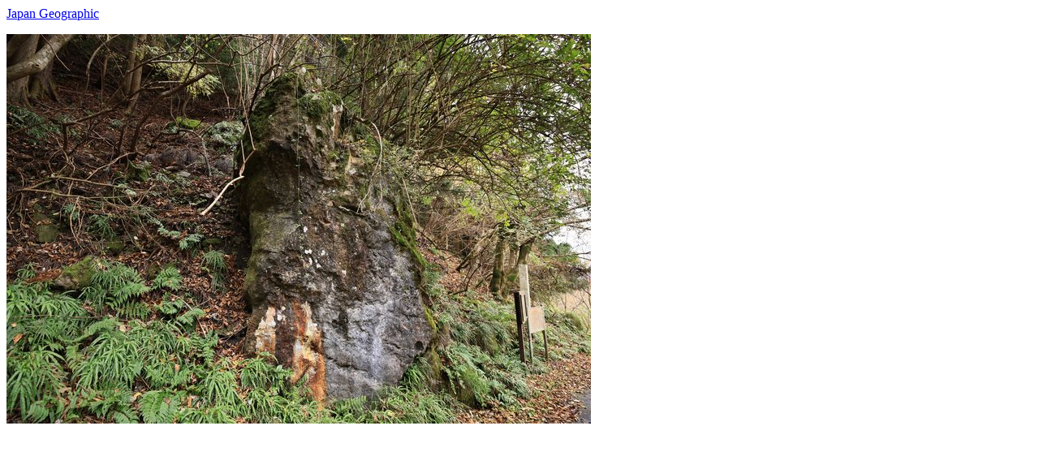

--- FILE ---
content_type: text/html; charset=UTF-8
request_url: https://japan-geographic.tv/shiga/$LINK$shiga-hino-watamukiyama-202011-119a0220.html
body_size: 607
content:
<html>
<!-- index-shiga-hino.html -->
<body>
<a href="/index.html">Japan Geographic</a> <p>
  <a href="./00/shiga-hino-watamukiyama-202011-119a0220.jpg">
      <img src="./shiga-hino-watamukiyama-202011-119a0220.jpg">
  </a>


<script async
src="https://pagead2.googlesyndication.com/pagead/js/adsbygoogle.js?client=ca-pub-9798912506102851"
      crossorigin="anonymous"></script>
<!-- jg -->
<ins class="adsbygoogle"
      style="display:block"
      data-ad-client="ca-pub-9798912506102851"
      data-ad-slot="8127881325"
      data-ad-format="auto"
      data-full-width-responsive="true"></ins>
<script>
      (adsbygoogle = window.adsbygoogle || []).push({}); </script>


</body>
</html>


--- FILE ---
content_type: text/html; charset=utf-8
request_url: https://www.google.com/recaptcha/api2/aframe
body_size: 268
content:
<!DOCTYPE HTML><html><head><meta http-equiv="content-type" content="text/html; charset=UTF-8"></head><body><script nonce="Phm_KX9reG3BW2pnGKdz3A">/** Anti-fraud and anti-abuse applications only. See google.com/recaptcha */ try{var clients={'sodar':'https://pagead2.googlesyndication.com/pagead/sodar?'};window.addEventListener("message",function(a){try{if(a.source===window.parent){var b=JSON.parse(a.data);var c=clients[b['id']];if(c){var d=document.createElement('img');d.src=c+b['params']+'&rc='+(localStorage.getItem("rc::a")?sessionStorage.getItem("rc::b"):"");window.document.body.appendChild(d);sessionStorage.setItem("rc::e",parseInt(sessionStorage.getItem("rc::e")||0)+1);localStorage.setItem("rc::h",'1768949094477');}}}catch(b){}});window.parent.postMessage("_grecaptcha_ready", "*");}catch(b){}</script></body></html>